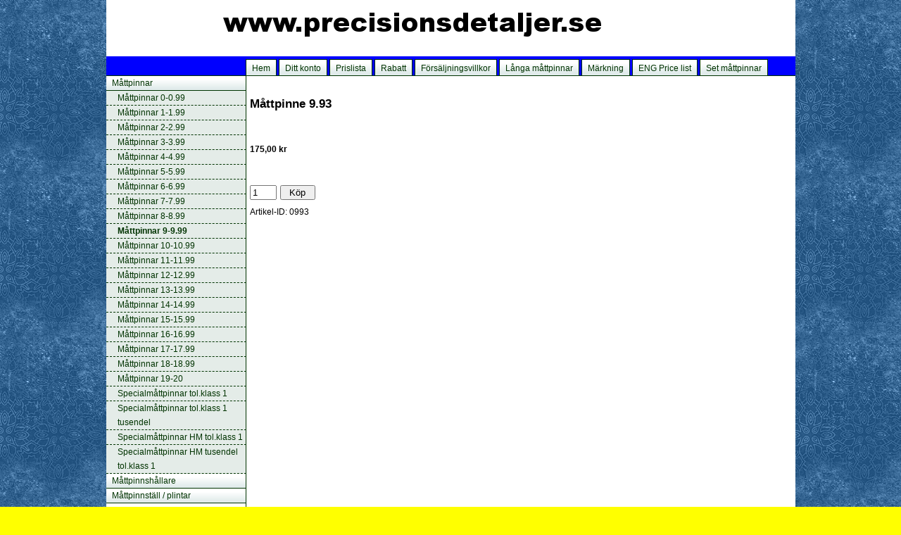

--- FILE ---
content_type: text/html; charset=utf-8
request_url: http://www.precisionsdetaljer.webshoponline.se/0993.aspx
body_size: 34760
content:


<!DOCTYPE html PUBLIC "-//W3C//DTD XHTML 1.0 Transitional//EN" "http://www.w3.org/TR/xhtml1/DTD/xhtml1-transitional.dtd">

<html xmlns="http://www.w3.org/1999/xhtml">
<head><title>
	Måttpinne 9.93
</title><meta name="viewport" content="width=device-width, initial-scale=1" /><meta http-equiv="X-UA-Compatible" content="IE=edge" /><link id="ctl00_dynCss" rel="stylesheet" type="text/css" href="/Css.ashx?time=639042647858972248" /><link href="/jquery.gridster.css?v=1" rel="stylesheet" />
    <link rel="image_src" href="http://www.precisionsdetaljer.webshoponline.se.rsz.io/img/d/top.png?width=500" />
    <script src="http://code.jquery.com/jquery-latest.min.js" type="text/javascript"></script>
    <script src="/btn.min.js" type="text/javascript"></script>  

     

    <script type="text/javascript" src="/modernizr.js"></script>

    <script type="text/javascript" src="/lightslider.min.js"></script>
    <link type="text/css" href="/lightslider.css" rel="stylesheet" />
    <script type="text/javascript" src="/lightgallery-all.min.js"></script>
    <link type="text/css" href="/lightgallery.css" rel="stylesheet" /><link type="text/css" href="/lg-transitions.min.css" rel="stylesheet" />
    
    
    <script type="text/javascript" src="/jquery.gridster.min.js"></script>
    <script type="text/javascript" src="/imgLiquid-min.js"></script>
    <script type="text/javascript" src="/responsiveslides.min.js"></script>
    
    <link type="text/css" rel="stylesheet" href="/scripts/jquery.dropdown.min.css" />
    <script type="text/javascript" src="/scripts/jquery.dropdown.min.js"></script>

    <!--[if lte IE 9]>
        <style>
            .GalleryItemShortText, .productImageAndPrice, .GalleryItemLinkAndButton,
            .box h2, .productImageLink, .GalleryItemPriceContainer {
                width: 150px;
            }
        </style>
    <![endif]-->

    <script>
        if (!Modernizr.flexwrap) {
        }
    </script>

    
        <style>
            .productList { padding-left:20px; }
            .gallerySortBy { margin-right: 54px; }
            .ProductGalleryPager { padding-left: 5px; }
        </style>
    
    
            <meta http-equiv="Content-Type" content="text/html; charset=utf8" />
<meta name="keywords" content="Måttpinne,9.93" />
<meta name="description" content="" />

            
            
  
<style type="text/css">#headerImages { margin: 0px; max-height: 150px; overflow: hidden; }#headerImages .active { border: 0px; }#headerImages img { margin: 0px auto; display:block; }.menuType2 { border-top: 0px; }div.anythingSlider .thumbNav a.cur, div.anythingSlider .thumbNav a { background: #000000; color: #ffffff; }#mainContainer div.anythingSlider .anythingWindow { border-top: 3px solid #000000; border-bottom: 3px solid #000000; } div.anythingSlider .start-stop { background-color: #000000; color: #ffffff; }</style>

    <style type="text/css">
        .gdprOkBox input
        {
            width: 22px;
            height: 22px;
            vertical-align: middle;
            margin-right: 8px;
            margin-left: 40px;
        }
    </style>

   

</head>
<body>
    <form method="post" action="/0993.aspx" onsubmit="javascript:return WebForm_OnSubmit();" id="aspnetForm">
<div class="aspNetHidden">
<input type="hidden" name="__EVENTTARGET" id="__EVENTTARGET" value="" />
<input type="hidden" name="__EVENTARGUMENT" id="__EVENTARGUMENT" value="" />
<input type="hidden" name="__LASTFOCUS" id="__LASTFOCUS" value="" />
<input type="hidden" name="__VIEWSTATE" id="__VIEWSTATE" value="/[base64]" />
</div>

<script type="text/javascript">
//<![CDATA[
var theForm = document.forms['aspnetForm'];
if (!theForm) {
    theForm = document.aspnetForm;
}
function __doPostBack(eventTarget, eventArgument) {
    if (!theForm.onsubmit || (theForm.onsubmit() != false)) {
        theForm.__EVENTTARGET.value = eventTarget;
        theForm.__EVENTARGUMENT.value = eventArgument;
        theForm.submit();
    }
}
//]]>
</script>


<script src="/WebResource.axd?d=QKuf1Qw6ZMcCUetBD94vBcdVxsCMLd27Q8tJ9bun9eVqVAxGATy4MG7ngnedEXl8N21JGlpSbskb7-sN5exRA9ibU-3_vcd-PxhiPibkAyA1&amp;t=638286151360000000" type="text/javascript"></script>


<script src="/ScriptResource.axd?d=3Lk4z6erL0AynV3nTcirKnCEYiWcVsw6TOfXLIsgk341dSzNO89qiIkGNBdBTJD6YwsjcpShFtnN0sIECaRIvcsf2VLO7ObumQd1kNgD3Ec5bUOqi1wmjk5Cnfo0Fh9qvdHrLYNb_ROyXfkrAl8qmWXJkUaI2QYD79XspOLkO6R_d-JWWeblKD3yaWZuIwgw0&amp;t=13798092" type="text/javascript"></script>
<script type="text/javascript">
//<![CDATA[
if (typeof(Sys) === 'undefined') throw new Error('Det gick inte att läsa in klientsideramverket ASP.NET Ajax.');
//]]>
</script>

<script src="/ScriptResource.axd?d=5jsK6ecARSvH0m0dxk_dGZ_amDdOHNfOOlwoI4vxiFIlx5WKI9RVlyUEmXYvZhLKzFhmWFpCECFyFQ5ntd0REMio0lLiFAfZe_-L70Jl_6WhqROvXx_nWE6urG4sO1h_hZDQ0Hegec6zYiYRtvXT4KLdQ-2vxtWO8J-DF-mm1qM-nLz3Xf-WIjvB9lyNkfGQ0&amp;t=13798092" type="text/javascript"></script>
<script src="/webkit.js" type="text/javascript"></script>
<script src="/ScriptResource.axd?d=shTvLMlT2gWQ5BK3o39vXNdmWzyNOQiE_NDkmEzHFHT75h1v8XzMWSYv0PefVtEscaAz8OIuqt_37xCXQAYXiLI3GhnwkUs9yGsYQ55uUYHbKnyexr8qYkkOP_tZox8eg5zbsQEopb00pPF3U3vVtmkA0k40Vwaoc9LrDspLsvk1&amp;t=ffffffffb739102d" type="text/javascript"></script>
<script src="/ScriptResource.axd?d=9FgEBNvAMqtXtrYqttvWVj7UR54V7KfnndHnx2EM10TYm0bndj0PFh-qBYDWdJQuZtFR0v6cVv6uyKRNefKjIBx3-FIEyq8_ll3n9uIOsp-fJNqvATQio1WTZ8g4tHZr8Co9Ui-Bz926atvcZMCgnS0QS8gMtGsueOA736DJn0Q1&amp;t=ffffffffb739102d" type="text/javascript"></script>
<script src="/ScriptResource.axd?d=aZBPS_oGenfEuRpJs9rRi3sOfTDXNrNvn5_YMPvOP2uRcmxL4bJ5OxOu4HxZBb9VUSltr_XfQaqAvMmSdbVCWMNUP2xSdC1PSSBVA0m2q2PbBUduCh3Th4j4lzWDHUIV2deDLOKj3iC5KTxhQbV2rtYqL50q1WWD4Kh4ycOiwL_40KcX8GFbs8o0zw0KnYb_0&amp;t=ffffffffb739102d" type="text/javascript"></script>
<script src="/ScriptResource.axd?d=WKRU1oyh_akQOGg92pmNoeQYCieBewOETLtQiaaI2z7Xlbt7hnklNz9q1qPSpqqKS-cpSW-m0Sm41RzIrSzEBgeNeZq9bqj8hs9p8M43Whbr65ROwjp4wBwsGmLdV7Bu-0wik89VH3k7lhJBJcw3Ev1LTVqFBubCDdBkH3SPt3U1&amp;t=ffffffffb739102d" type="text/javascript"></script>
<script src="/ScriptResource.axd?d=HlNvyU2cLoMKav6nDnuD0AtgZD7gj8ELZ_m1Qu4bLEhTz3EDAo1tNX8YGAiLh-MOyPOKtW2AProHqrO_j4iCN1Vz3aZu1bBQaK9dSMxS7vo6L2jcW5nZXaX3bkjnmj9JaXq5CT3LOs8R6y_8s6UTaQ6NlNpGcrryv8Qa7WZFSkQ1&amp;t=ffffffffb739102d" type="text/javascript"></script>
<script src="/ScriptResource.axd?d=GWIie-fnqpQgPnoUTBD-ZexYmYZ7CU3DRTMtht2EsdtGNEmD83LFwN0OTm7fBHZ4_TncX3QKi6covkTDP5ugk_aFXDD5TX_lYw3UnoU34YL4oR09Hu-ukhMxnT4pDIfDxeNdp37NSzR-rpaeexhccjsY8C3bPrMi_ZmHogOdrRFgCgEHcpOVMBtpwB_8852w0&amp;t=ffffffffb739102d" type="text/javascript"></script>
<script src="/ScriptResource.axd?d=vTrGKQGwQCWBEmE_0x96JaeVaGNl5LkBivbu01ZLGYI0tgTM2MK8YszoG-y-EsYalyekDIkOasTaHsIxLrswNSlc_v7qRPv_yioc8FBGXf2Sp4QGqwbq180bMx-YXpzax0aj_mXnRoH9unNfgiaZjX2cMZgbQySVRVXLBayeKbbAmswx2KELM6gt2fVZSLuR0&amp;t=ffffffffb739102d" type="text/javascript"></script>
<script src="/ScriptResource.axd?d=Lvt0LO3uVsmq3Qq5CPngoj1s8jCyon2mqVK3gyC8tqq9l1RVQKz2nOYACU7wygZEXHn0VmnGDJWSrmITXTYkYvQg1PUQfJlcpEP_a6U7p98sCNli2DOc1Z07WY-HhfvfIkripK7RJefRN3innD5rsqZcV_xve05NkD22ApHSDTexfhMvRSR5PocS9DN3884w0&amp;t=ffffffffb739102d" type="text/javascript"></script>
<script src="/ScriptResource.axd?d=[base64]&amp;t=ffffffffb739102d" type="text/javascript"></script>
<script src="/ScriptResource.axd?d=dWntTSQYKCGdzXKBEnUKjNdqViLiqZLJFKh5ZdRB5AslM3X-CPSejJMw8DnQJlwnl0SuoY9PB2N37dAMzAaWcnGIPYvQZWtXnHlS9wqW5QInGM4velynXUklCoBgTitkjFMjR46l6BZtUS7Z5sa__g6zzLi5tcZatw3sm0yrPeWBXGRhqndz2vOVTdqqP8Nn0&amp;t=ffffffffb739102d" type="text/javascript"></script>
<script src="/ScriptResource.axd?d=PUrhrCirhWbs9NjTvpSKtt_R0tdStfPkXkjYSmPXg8WyQxHHNz15lQFFB2dxakUSadOg6X0aFjgvj66W3zpElc6LnzfAA-8dE1EFayDP7VwMQ62H5Uap55KDnDyIty04FmA-RVEr_ohPVQIuhXetk2K2Oaud9JX2FCsGoQsRpIZsE3lg8O-MvdiOW-VNkvcD0&amp;t=ffffffffb739102d" type="text/javascript"></script>
<script src="/ScriptResource.axd?d=Jye7s5bgV5WzebJbf8hZO_9XrLxQBnf5X9gtw6JqvBAJHrWenfVqswzl7lNARWdUM4P9mQdpNT1gA9V1GqsczBLpyMGATvZHqotphfECix3uW5GcNKgQBYSuy3683HUstgL_ohUGZ_xRp-RqQETvSxEtN4Do4S3tZt5SQqatAzINgsA5KyPTjcsVC7vkWdrc0&amp;t=ffffffffb739102d" type="text/javascript"></script>
<script type="text/javascript">
//<![CDATA[
function WebForm_OnSubmit() {
null;
return true;
}
//]]>
</script>

<div class="aspNetHidden">

	<input type="hidden" name="__VIEWSTATEGENERATOR" id="__VIEWSTATEGENERATOR" value="CA0B0334" />
	<input type="hidden" name="__EVENTVALIDATION" id="__EVENTVALIDATION" value="/wEdAAzwegg7T3qAi0AFGIOa/[base64]/nU5c2t7zafzGqDMgPZEgC0kCfyxG5+trNCnaNJMjF9X3TVBQ==" />
</div> 
        <script type="text/javascript">
//<![CDATA[
Sys.WebForms.PageRequestManager._initialize('ctl00$ScriptManager1', 'aspnetForm', ['tctl00$upMenu2','','tctl00$menulist2$UpdatePanel1','','tctl00$upRightColumnProducts','','tctl00$upMenu1','','tctl00$menulist1$UpdatePanel1','','tctl00$upSmallCart','','tctl00$upTaxPicker','','tctl00$upMiniSearch','','tctl00$main$upProductView','','tctl00$upInfo','','tctl00$main$ViewSingle$upDropDownLists','','tctl00$main$ViewSingle$upBuy',''], ['ctl00$ScriptManager1','','ctl00$smallCartUpdateBtn','smallCartUpdateBtn'], [], 90, 'ctl00');
//]]>
</script>
<input type="hidden" name="ctl00$ScriptManager1" id="ctl00_ScriptManager1" />
<script type="text/javascript">
//<![CDATA[
Sys.Application.setServerId("ctl00_ScriptManager1", "ctl00$ScriptManager1");
Sys.Application._enableHistoryInScriptManager();
//]]>
</script>


        <div id="fb-root"></div>
        <script>(function (d, s, id) {
            var js, fjs = d.getElementsByTagName(s)[0];
            if (d.getElementById(id)) return;
            js = d.createElement(s); js.id = id;
            js.src = "//connect.facebook.net/sv_SE/all.js#xfbml=1";
            fjs.parentNode.insertBefore(js, fjs);
        }(document, 'script', 'facebook-jssdk'));</script>
                
        
        
        <div id="masterPage">
        

        <div id="ctl00_topContainer" class="topContainer">
        <img src="/img/d/top.png" alt="www.precisionsdetaljer.webshoponline.se" /></div>
        
        <div id="menu2Container" class="menu2Container">
            <div id="ctl00_upMenu2">
	
                     
                    <div id="ctl00_menulist2_UpdatePanel1">
		
        <div id="ctl00_menulist2_menuPanel" class="menuType2">
			<div id="leftMenuHam"><a class="menu-icon border-icon" href="#"></a></div>
<ul class="menuType2Level1">
   <li><a id="ctl00_menulist2_btnMenu8343" href="http://www.precisionsdetaljer.webshoponline.se/">Hem</a></li>
   <li><a id="ctl00_menulist2_btnMenu8344" href="http://www.precisionsdetaljer.webshoponline.se/login.aspx">Ditt konto</a></li>
   <li><a id="ctl00_menulist2_btnMenu23241" href="http://www.precisionsdetaljer.webshoponline.se/prislista.aspx">Prislista</a></li>
   <li><a id="ctl00_menulist2_btnMenu25294" href="http://www.precisionsdetaljer.webshoponline.se/rabatt.aspx">Rabatt</a></li>
   <li><a id="ctl00_menulist2_btnMenu25673" href="http://www.precisionsdetaljer.webshoponline.se/villkor.aspx">Försäljningsvillkor</a></li>
   <li><a id="ctl00_menulist2_btnMenu29038" href="http://www.precisionsdetaljer.webshoponline.se/langa.aspx">Långa måttpinnar</a></li>
   <li><a id="ctl00_menulist2_btnMenu31316" href="http://www.precisionsdetaljer.webshoponline.se/markning.aspx">Märkning</a></li>
   <li><a id="ctl00_menulist2_btnMenu39353" href="http://www.precisionsdetaljer.webshoponline.se/eng.aspx">ENG Price list</a></li>
   <li><a id="ctl00_menulist2_btnMenu39355" href="http://www.precisionsdetaljer.webshoponline.se/set.aspx">Set måttpinnar</a></li>
</ul>
<div id="rightMenuHam"><a class="menu-icon border-icon" href="#"></a></div>

		</div>     
    
	</div>    

                
</div>
        </div>

   

     <div id="ctl00_upRightColumnProducts">
	
        
</div>
             
    <div id="menu1Container" class="menu1Container">
        <div id="ctl00_upMenu1">
	
                <div id="ctl00_menulist1_UpdatePanel1">
		
        <div id="ctl00_menulist1_menuPanel" class="menuType1">
			<ul class="menuType1Level1">
   <li><a id="ctl00_menulist1_btnMenu9932" href="http://www.precisionsdetaljer.webshoponline.se/mattpinnar.aspx">Måttpinnar</a></li>
   <li>
      <ul class="menuType1Level2">
         <li><a id="ctl00_menulist1_btnMenu9934" href="http://www.precisionsdetaljer.webshoponline.se/mattpinnar0.aspx">Måttpinnar 0-0.99</a></li>
         <li><a id="ctl00_menulist1_btnMenu9935" href="http://www.precisionsdetaljer.webshoponline.se/mattpinnar1.aspx">Måttpinnar 1-1.99</a></li>
         <li><a id="ctl00_menulist1_btnMenu9936" href="http://www.precisionsdetaljer.webshoponline.se/mattpinnar2.aspx">Måttpinnar 2-2.99</a></li>
         <li><a id="ctl00_menulist1_btnMenu9937" href="http://www.precisionsdetaljer.webshoponline.se/mattpinnar3.aspx">Måttpinnar 3-3.99</a></li>
         <li><a id="ctl00_menulist1_btnMenu9938" href="http://www.precisionsdetaljer.webshoponline.se/mattpinnar4.aspx">Måttpinnar 4-4.99</a></li>
         <li><a id="ctl00_menulist1_btnMenu9939" href="http://www.precisionsdetaljer.webshoponline.se/mattpinnar5.aspx">Måttpinnar 5-5.99</a></li>
         <li><a id="ctl00_menulist1_btnMenu9953" href="http://www.precisionsdetaljer.webshoponline.se/mattpinnar6.aspx">Måttpinnar 6-6.99</a></li>
         <li><a id="ctl00_menulist1_btnMenu9941" href="http://www.precisionsdetaljer.webshoponline.se/mattpinnar7.aspx">Måttpinnar 7-7.99</a></li>
         <li><a id="ctl00_menulist1_btnMenu9942" href="http://www.precisionsdetaljer.webshoponline.se/mattpinnar8.aspx">Måttpinnar 8-8.99</a></li>
         <li class="menuType1Selected"><a id="ctl00_menulist1_btnMenu9943" href="http://www.precisionsdetaljer.webshoponline.se/mattpinnar9.aspx">Måttpinnar 9-9.99</a></li>
         <li><a id="ctl00_menulist1_btnMenu9954" href="http://www.precisionsdetaljer.webshoponline.se/mattpinnar10.aspx">Måttpinnar 10-10.99</a></li>
         <li><a id="ctl00_menulist1_btnMenu9945" href="http://www.precisionsdetaljer.webshoponline.se/mattpinnar11.aspx">Måttpinnar 11-11.99</a></li>
         <li><a id="ctl00_menulist1_btnMenu9946" href="http://www.precisionsdetaljer.webshoponline.se/mattpinnar12.aspx">Måttpinnar 12-12.99</a></li>
         <li><a id="ctl00_menulist1_btnMenu9947" href="http://www.precisionsdetaljer.webshoponline.se/mattpinnar13.aspx">Måttpinnar 13-13.99</a></li>
         <li><a id="ctl00_menulist1_btnMenu9948" href="http://www.precisionsdetaljer.webshoponline.se/mattpinnar14.aspx">Måttpinnar 14-14.99</a></li>
         <li><a id="ctl00_menulist1_btnMenu9949" href="http://www.precisionsdetaljer.webshoponline.se/mattpinnar15.aspx">Måttpinnar 15-15.99</a></li>
         <li><a id="ctl00_menulist1_btnMenu9950" href="http://www.precisionsdetaljer.webshoponline.se/mattpinnar16.aspx">Måttpinnar 16-16.99</a></li>
         <li><a id="ctl00_menulist1_btnMenu12070" href="http://www.precisionsdetaljer.webshoponline.se/17-1799.aspx">Måttpinnar 17-17.99</a></li>
         <li><a id="ctl00_menulist1_btnMenu9951" href="http://www.precisionsdetaljer.webshoponline.se/mattpinnar18.aspx">Måttpinnar 18-18.99</a></li>
         <li><a id="ctl00_menulist1_btnMenu9952" href="http://www.precisionsdetaljer.webshoponline.se/mattpinnar19.aspx">Måttpinnar 19-20</a></li>
         <li><a id="ctl00_menulist1_btnMenu16537" href="http://www.precisionsdetaljer.webshoponline.se/mattpinnar/specialmattpinnar-tolklass-1.aspx">Specialmåttpinnar tol.klass 1</a></li>
         <li><a id="ctl00_menulist1_btnMenu16538" href="http://www.precisionsdetaljer.webshoponline.se/mattpinnar/specialmattpinnar-tolklass-1-tusendel.aspx">Specialmåttpinnar tol.klass 1 tusendel</a></li>
         <li><a id="ctl00_menulist1_btnMenu16540" href="http://www.precisionsdetaljer.webshoponline.se/mattpinnar/specialmattpinnar-hm-tolklass-1.aspx">Specialmåttpinnar HM tol.klass 1</a></li>
         <li><a id="ctl00_menulist1_btnMenu16541" href="http://www.precisionsdetaljer.webshoponline.se/mattpinnar/specialmattpinnar-hm-tusendel-tolklass-1.aspx">Specialmåttpinnar HM tusendel tol.klass 1</a></li>
      </ul>
   </li>
   <li><a id="ctl00_menulist1_btnMenu9933" href="http://www.precisionsdetaljer.webshoponline.se/hallare.aspx">Måttpinnshållare</a></li>
   <li><a id="ctl00_menulist1_btnMenu11846" href="http://www.precisionsdetaljer.webshoponline.se/plintar.aspx">Måttpinnställ / plintar</a></li>
   <li><a id="ctl00_menulist1_btnMenu25290" href="http://www.precisionsdetaljer.webshoponline.se/certifikat.aspx">Certifikat</a></li>
   <li><a id="ctl00_menulist1_btnMenu25293" href="http://www.precisionsdetaljer.webshoponline.se/matprotokoll.aspx">Mätprotokoll</a></li>
</ul>

		</div>     
    
	</div>    

            
</div>
        <div id="ctl00_upSmallCart">
	
                

<div class="SmallCart">
    <a id="ctl00_smallCart_hlCartLink" href="http://www.precisionsdetaljer.webshoponline.se/Cart.aspx">Din kundvagn:</a><br />
    <span id="ctl00_smallCart_lblNrOfItemsInCart" class="SmallCartNrOfItemsInCart">0</span><span id="ctl00_smallCart_lblSmallCartInfo2" class="SmallCartNrOfItemsInCartInfo"> st artiklar.</span><br />
    <span id="ctl00_smallCart_lblPriceInfo" class="SmallCartPriceInfo">Pris: </span><span id="ctl00_smallCart_lblPrice" class="SmallCartPrice">0,00 kr</span><br />
    <a id="ctl00_smallCart_hlCheckoutLink" href="http://www.precisionsdetaljer.webshoponline.se/Checkout.aspx">Till kassan</a><br /><br />  
    <span id="ctl00_smallCart_lblShippingInfo" class="SmallCartShippingInfo">Frakt: </span><span id="ctl00_smallCart_lblShipping" class="SmallCartShipping">0,00 kr - 178,75 kr</span><br />
    <span id="ctl00_smallCart_lblMinOrder" class="SmallCartMinOrderInfo" style="color:Green;">Minsta ordervärde: </span><span id="ctl00_smallCart_lblMinOrderValue" class="SmallCartMinOrder" style="color:Green;">0,00 kr</span>
</div>

                <input type="submit" name="ctl00$smallCartUpdateBtn" value="" id="smallCartUpdateBtn" style="display:none;visibility:hidden;" />
            
</div>
        <div id="ctl00_upTaxPicker">
	
                <div class="TaxSelection">
                    <input id="ctl00_taxPicker_rdbWithTax" type="radio" name="ctl00$taxPicker$Tax" value="rdbWithTax" checked="checked" /><label for="ctl00_taxPicker_rdbWithTax">Visa priser inkl. moms</label><br />
<input id="ctl00_taxPicker_rdbWithoutTax" type="radio" name="ctl00$taxPicker$Tax" value="rdbWithoutTax" onclick="javascript:setTimeout(&#39;__doPostBack(\&#39;ctl00$taxPicker$rdbWithoutTax\&#39;,\&#39;\&#39;)&#39;, 0)" /><label for="ctl00_taxPicker_rdbWithoutTax">Visa priser exkl. moms</label>
                </div>
            
</div>
        <div id="ctl00_upMiniSearch">
	
                <div class="MiniSearch">
                    <input name="ctl00$miniSearch$txtMiniSearch" type="text" id="ctl00_miniSearch_txtMiniSearch" class="submit-search" /> <a id="ctl00_miniSearch_btnMiniSearch" class="submit-searchbtn" href="javascript:__doPostBack(&#39;ctl00$miniSearch$btnMiniSearch&#39;,&#39;&#39;)">Sök</a>
    <input type="hidden" name="ctl00$miniSearch$WatermarkSearch_ClientState" id="ctl00_miniSearch_WatermarkSearch_ClientState" />

                </div>
            
</div>

        
        
    </div>

   

    <div id="mainContainer" class="MainContainer">
        
    
    
    
    <div id="ctl00_main_upProductView">
	
            

<script type="text/javascript">
    function linkPostbackSingle(withAni) 
    {
        var prm = Sys.WebForms.PageRequestManager.getInstance();
        if (withAni == 1) {
            linkPostback();
        }
        prm.add_endRequest(StartImageSliderHead);
    }

    //function StartImageSlider() 
    //{
    //    $('#ProductImages ul').anythingSlider(
    //    {
    //        width: 350,
    //        height: 350,
    //        startStopped: false,
    //        resizeContents: false,
    //        navigationFormatter: null,
    //        buildNavigation: true,
    //        buildArrows: false,
    //        delay: 5000,
    //        pauseOnHover: false,
    //        stopText: "Stopp"
    //    }).anythingSliderFx(
    //    {
    //        '.caption-bottom': ['caption-bottom', '50px'],
    //        '.fade': ['fade']
    //    });


    //    var prm = Sys.WebForms.PageRequestManager.getInstance();
    //    //prm.remove_endRequest(StartImageSlider);
    //}

   

</script>

<br />
<h1 class="ProductTitle">Måttpinne 9.93</h1>

 



<div class="ProductText">
    
</div>


<div class="ProductPrice">
    175,00 kr
</div>
<div class="ProductOrdPrice">
    
</div>

<div id="ctl00_main_ViewSingle_upDropDownLists" class="productDropDownLists">
		
        <span><br /></span>
    
	</div>

<div class="ProductInStock">
    
</div>

<div class="ProductQuantity">
    <input name="ctl00$main$ViewSingle$txtQuantity" type="text" value="1" id="txtQuantity" class="ProductBuyAmountInput" />
</div>

<div class="ProductBuyBtn">
    <div id="ctl00_main_ViewSingle_upBuy">
		
            <input type="submit" name="ctl00$main$ViewSingle$btnBuy" value="Köp" onclick="buyProducts(event, 47642, &#39;#txtQuantity&#39;);" id="ctl00_main_ViewSingle_btnBuy" />
        
	</div>
</div>

<div class="ProductArtId">
    Artikel-ID: 0993
</div>




    <div class="ProductFacebookLike">
        <div class="fb-like" data-send="false" data-width="450" data-show-faces="false"></div>
    </div>










        
</div>
    
    
    
    
    </div>            
    
        <div class="clear"></div>
            <div class="footer">

       <a href="https://www.webshop-online.se" title="En webshop från WebshopOnline.se">En webshop från</a> <a href="http://www.webshoponline.se" title="Webshop">Webshop</a><a href="http://www.darturonline.se" title="Dartur Online">Online</a>

            </div>
        </div>

<script>

    function buyProducts(e, pid, quantityId) {
        buyProduct(e, pid, $(quantityId).val());
    }

    function buyProduct(e, pid, quantity) {
        e.preventDefault();
        
        if ( document.location.href.toLowerCase().indexOf('klarnacheckout.aspx') > -1 ) 
        {
            window._klarnaCheckout(function (api) {
                api.suspend();
            });   
        }

        $.ajax({
            type: "POST",
            url: "/AddToCart/" + pid + "/" + quantity,
            success: function (data) {
                if (data == "OK") {
                    playOpenAnimation();
                    if (IsCart())
                    {
                        $("#q" + pid + " + .popover > .popover-content").html("<img src=\"/images/loading.gif\" style=\"height:25px;padding-left:5px;\" />");
                        location.reload();
                        return;
                    }
                }
                else {
                    $(".modalPopInfoText").html(data);
                    $find('mpeInfoModal').show();
                    
                    if (IsCart())
                    {
                        $("#q" + pid + " + .popover > .popover-content").html("<img src=\"/images/loading.gif\" style=\"height:25px;padding-left:5px;\" />");
                        return;
                    }                   
                }

                $.ajax({
                    url: "/UpdateSmallCart",
                    contentType: "application/json",
                    cache: false,
                    success: function (data) {
                        $(".SmallCartNrOfItemsInCart").text(data.NrOfItemsInCart);
                        $(".SmallCartPrice").text(data.Price);
                        $(".SmallCartMinOrder").text(data.MinOrderValue);
                        $(".SmallCartMinOrder").css("color", data.MinOrderColor);
                        $(".SmallCartMinOrderInfo").css("color", data.MinOrderColor);
                        $(".SmallCartShipping").text(data.Shipping);
                    },
                    error: function (data) {
                        location.reload();
                    }
                });

                if ( document.location.href.toLowerCase().indexOf('klarnacheckout.aspx') > -1 ) 
                {
                    window._klarnaCheckout(function (api) {
                        api.resume();
                    });
                }
            }
        });
    }
</script>


        

        <script type="text/javascript">
            function linkPostback() {
                var prm = Sys.WebForms.PageRequestManager.getInstance();
                prm.add_endRequest(playOpenAnimation);
            }

            function playOpenAnimation(sender, args) {
                if (sender != null)
                {
                    var src = sender._postBackSettings.sourceElement.id;
                    if (src.match(/ddl1$/) || src.match(/ddl2$/) || src.match(/ddl3$/) || src.match(/ddl4$/) || src.match(/ddl5$/))
                    {
                        return;
                    }
                }
                var ani = 'ctl00_OpenAnimation';

                var onclkBehavior = $find(ani).get_OnClickBehavior().get_animation();
                onclkBehavior.play();

                var prm = Sys.WebForms.PageRequestManager.getInstance();
                prm.remove_endRequest(playOpenAnimation);
            }

            function Center() {
                var top = $get('flyout');
                top.style.position = 'absolute';
                top.style.top = ($(window).height() - 89) / 2 + $(window).scrollTop() + "px";
                top.style.left = ($(window).width() - 162) / 2 + $(window).scrollLeft() + "px";
            }


            $("#leftMenuHam a").click(function(e){
                e.preventDefault();
                e.stopPropagation();
                $(".menuType1").toggleClass("showLeft");
                $(".menuType2 ul").removeClass("showRight");
            });

            $("#rightMenuHam a").click(function(e){
                e.preventDefault();
                e.stopPropagation();
                $(".menuType2 ul").toggleClass("showRight");
                $(".menuType1").removeClass("showLeft");
            });

            if (document.location.href.toLowerCase().indexOf('/checkout.aspx') > -1 ) 
            {
                $(".TaxSelection").css("margin-top","10px");
                $(".SmallCart").css("display","none");
                $(".MiniSearch").css("display","none");
            }

            function IsCart()
            {
                return document.location.href.toLowerCase().indexOf('/cart.aspx') > -1 || document.location.href.toLowerCase().indexOf('/checkout.aspx') > -1;
            }

            function ReloadIf()
            {
                if (IsCart()) 
                {
                    location.reload();
                }
                return true;
            }

            function ReloadToShowMenu()
            {
                if ($("#btnUpdateUser").length > 0)
                {
                    if ($("#menu1Container").length <= 0)
                    {
                        location.reload();
                    }
                }
            }

            $().ready(function () {
                if (typeof StartImageSliderHead !== "undefined") { 
                    var prm = Sys.WebForms.PageRequestManager.getInstance();
                    prm.add_endRequest(StartImageSliderHead);
                }

                if (typeof ReloadToShowMenu !== "undefined") { 
                    var prm = Sys.WebForms.PageRequestManager.getInstance();
                    prm.add_endRequest(ReloadToShowMenu);
                }
            });
            
        </script>

        <div id="flyout" style="display:none;z-index: 2; overflow:hidden; height:0px; width:0px; background-color: #FFFFFF; border: solid 1px #D0D0D0;"><img src="/images/cartok.gif" alt="Produkten är nu i kundvagnen" /></div>

        
        

        <input name="ctl00$btnHdn" type="button" id="ctl00_btnHdn" value="button" style="display:none;" />

        <div id="ctl00_upInfo">
	
                <div id="mpInfo" style="display:none;border:1px solid black;background-color:White;text-align:center;vertical-align:middle;padding: 10px 10px 10px 10px;">
                    <span id="lblInfo" class="modalPopInfoText" style="color:Black;"></span>
                    <input type="submit" name="ctl00$btnInfoOk" value="Ok" id="ctl00_btnInfoOk" />
                </div> 
                
                <input type="submit" name="ctl00$btnInfoHidden" value="" id="ctl00_btnInfoHidden" style="display:none;visibility:hidden;" />
            
</div>

        <script type="text/javascript" src="https://maxcdn.bootstrapcdn.com/bootstrap/3.3.5/js/bootstrap.min.js"></script>

        <script>(function(i,s,o,g,r,a,m){i['GoogleAnalyticsObject']=r;i[r]=i[r]||function(){(i[r].q=i[r].q||[]).push(arguments)},i[r].l=1*new Date();a=s.createElement(o),m =s.getElementsByTagName(o)[0];a.async=1;a.src=g;m.parentNode.insertBefore(a,m)})(window,document,'script','//www.google-analytics.com/analytics.js','ga');ga('create', 'UA-15153513-1', 'auto');ga('send', 'pageview'); ga('create', 'Mattpinne', 'auto', { 'name': 'b'});ga('b.send', 'pageview');</script>
    

<script type="text/javascript">
//<![CDATA[
Sys.Application.add_init(function() {
    $create(AjaxControlToolkit.TextBoxWatermarkBehavior, {"ClientStateFieldID":"ctl00_miniSearch_WatermarkSearch_ClientState","WatermarkCssClass":"watermarked","WatermarkText":"Skriv här för att söka","id":"ctl00_miniSearch_WatermarkSearch"}, null, null, $get("ctl00_miniSearch_txtMiniSearch"));
});
Sys.Application.add_init(function() {
    $create(AjaxControlToolkit.Animation.AnimationBehavior, {"OnClick":"{\"AnimationName\":\"Sequence\",\"AnimationChildren\":[{\"AnimationName\":\"ScriptAction\",\"Script\":\"Center();\",\"AnimationChildren\":[]},{\"AnimationName\":\"StyleAction\",\"AnimationTarget\":\"flyout\",\"Attribute\":\"width\",\"Value\":\"162px\",\"AnimationChildren\":[]},{\"AnimationName\":\"StyleAction\",\"AnimationTarget\":\"flyout\",\"Attribute\":\"height\",\"Value\":\"89px\",\"AnimationChildren\":[]},{\"AnimationName\":\"StyleAction\",\"AnimationTarget\":\"flyout\",\"Attribute\":\"display\",\"Value\":\"block\",\"AnimationChildren\":[]},{\"AnimationName\":\"FadeIn\",\"AnimationTarget\":\"flyout\",\"Duration\":\".8\",\"Fps\":\"25\",\"AnimationChildren\":[]},{\"AnimationName\":\"Color\",\"AnimationTarget\":\"flyout\",\"Duration\":\"1\",\"Fps\":\"25\",\"PropertyKey\":\"backgroundColor\",\"StartValue\":\"#FFFFFF\",\"EndValue\":\"#FFFFFF\",\"AnimationChildren\":[]},{\"AnimationName\":\"FadeOut\",\"AnimationTarget\":\"flyout\",\"Duration\":\".8\",\"Fps\":\"25\",\"AnimationChildren\":[]},{\"AnimationName\":\"StyleAction\",\"Attribute\":\"display\",\"Value\":\"none\",\"AnimationChildren\":[]},{\"AnimationName\":\"StyleAction\",\"AnimationTarget\":\"flyout\",\"Attribute\":\"width\",\"Value\":\"0px\",\"AnimationChildren\":[]},{\"AnimationName\":\"StyleAction\",\"AnimationTarget\":\"flyout\",\"Attribute\":\"height\",\"Value\":\"0px\",\"AnimationChildren\":[]}]}","id":"ctl00_OpenAnimation"}, null, null, $get("ctl00_btnHdn"));
});
Sys.Application.add_init(function() {
    $create(AjaxControlToolkit.ModalPopupBehavior, {"BackgroundCssClass":"ModalBackground","CancelControlID":"ctl00_btnInfoOk","OnCancelScript":"ReloadIf();","PopupControlID":"mpInfo","dynamicServicePath":"/Default.aspx","id":"mpeInfoModal"}, null, null, $get("ctl00_btnInfoHidden"));
});
//]]>
</script>
</form>

    
</body>
</html>


--- FILE ---
content_type: text/plain
request_url: https://www.google-analytics.com/j/collect?v=1&_v=j102&a=21433549&t=pageview&_s=1&dl=http%3A%2F%2Fwww.precisionsdetaljer.webshoponline.se%2F0993.aspx&ul=en-us%40posix&dt=M%C3%A5ttpinne%209.93&sr=1280x720&vp=1280x720&_u=IEBAAEABAAAAACAAI~&jid=1594305861&gjid=369201552&cid=323020737.1768664388&tid=UA-15153513-1&_gid=1955467499.1768664388&_r=1&_slc=1&z=166134074
body_size: -292
content:
2,cG-F88PR74WFW

--- FILE ---
content_type: application/javascript
request_url: http://www.precisionsdetaljer.webshoponline.se/btn.min.js
body_size: 625
content:
KeyListener={init:function(){$("#masterPage").bind("keypress",function(h){var f=h.charCode?h.charCode:h.keyCode?h.keyCode:0;var g=h.target.tagName.toLowerCase();if(f===13&&g==="input"){h.preventDefault();var b=$(h.target);if(b.length>0){var a=b.attr("class").split(" ");for(var d=0;d<a.length;d++){if(a[d].substring(0,7)=="submit-"){var c=$("a."+a[d]+"btn, input."+a[d]+"btn",$(this)).eq(0);if(c.length>0){if(typeof(c.get(0).onclick)=="function"){c.trigger("click")}else{if(c.attr("href")){window.location=c.attr("href")}else{c.trigger("click")}}}break}}}}})}};$(document).ready(function(){KeyListener.init()});